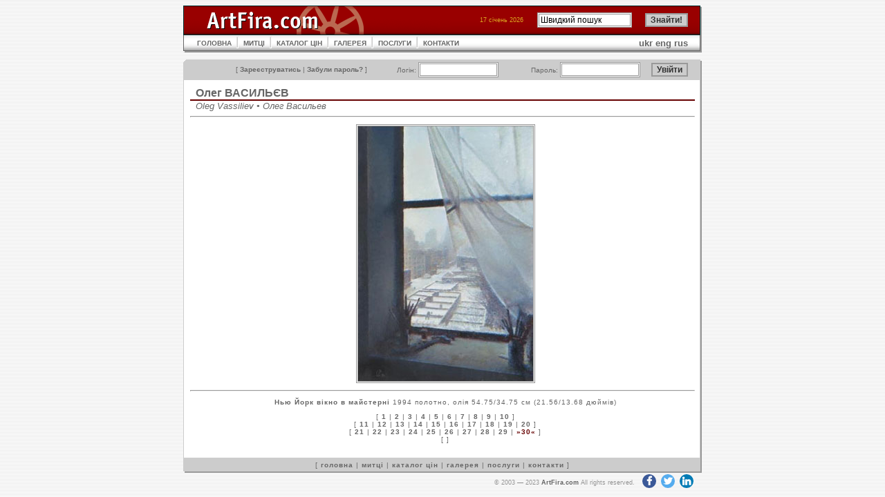

--- FILE ---
content_type: text/html; charset=UTF-8
request_url: https://www.artfira.com/site/uk/work/070f735872efe1dfed8f1538d1ac21e9
body_size: 3124
content:
<!DOCTYPE HTML PUBLIC "-//W3C//DTD HTML 4.01 Transitional//EN"
"http://www.w3.org/TR/html4/loose.dtd">
<html>
<head>
<title>ArtFira</title>
<meta http-equiv="Content-Type" content="text/html; charset=UTF-8" name="viewport" content="width=device-width, initial-scale=1">
<meta name="robots" content="all" />
<meta name="copyright" content="Copyright 2003 Р Р†Р вЂљРІР‚Сњ 2005 ArtFira.com. All rights reserved." />
<meta http-equiv="content-language" content="en" />
<meta name="author" content="Integra-Media Ltd. (http://www.integra-media.com/)" />
<meta name="distribution" content="Global" />

<base href="https://www.artfira.com">
<link rel="stylesheet" href="https://cdnjs.cloudflare.com/ajax/libs/font-awesome/4.7.0/css/font-awesome.min.css" type="text/css">
<link rel="stylesheet" href="social.css" type="text/css">
<link rel="stylesheet" href="artfira.css" rel="stylesheet" type="text/css">
</head>

<body>
<script>
  (function(i,s,o,g,r,a,m){i['GoogleAnalyticsObject']=r;i[r]=i[r]||function(){
  (i[r].q=i[r].q||[]).push(arguments)},i[r].l=1*new Date();a=s.createElement(o),
  m=s.getElementsByTagName(o)[0];a.async=1;a.src=g;m.parentNode.insertBefore(a,m)
  })(window,document,'script','https://www.google-analytics.com/analytics.js','ga');

  ga('create', 'UA-80124230-1', 'auto');
  ga('send', 'pageview');
</script>
<table width="750" border="0" align="center" cellpadding="0" cellspacing="0">
  <tr>
    <td><table width="100%"  cellspacing="0" cellpadding="0">
      <tr>
        <td width="210"><img src="img/ArtFira_logo.gif" name="ArtFiraLogo" width="387" height="42" id="ArtFiraLogo" alt="ArtFira Logo"></td>
        <td style="background: url('img/bg_02.gif');">
        <form action="site/uk/search" method="post" name="search" id="search">
        <table border="0" align="right" cellpadding="0" cellspacing="0">
          <tr>
            <td class="data" nowrap>17 січень 2026</td>
			<td class="notes"><img src="img/spacer.gif" width="20" height="1" alt=""></td>
            <td width="102" class="menu3"><input name="q" type="text" value="Швидкий пошук" size="17" maxlength="50" onFocus="javascript: if(this.value=='Швидкий пошук') this.value='';" onBlur="javascript: if(this.value=='') this.value='Швидкий пошук';"></td>
            <td width="14">&nbsp;</td>
			<td width="67" class="menu3"><input name="submit" type="submit" id="go22" value="Знайти!" class="button"></td>
          </tr>
        </table></form>
        </td>
        <td width="20"><img src="img/td_08.gif" width="20" height="42" alt=""></td>
      </tr>
    </table></td>
  </tr>
  <tr>
    <td><table width="100%" cellpadding="0"  cellspacing="0" style="background: url('img/m_bg.gif');">
      <tr>
        <td width="20"><img src="img/td_05.gif" width="20" height="26" alt=""></td>
        <td><table cellpadding="0"  cellspacing="0">
          <tr>
            <td><a href="site/uk" class="menu">ГОЛОВНА</a></td>
            <td><img src="img/m_interval.gif" width="17" height="26" alt=""></td>
            <td><a href="site/uk/artists" class="menu">МИТЦІ</a></td>
            <td><img src="img/m_interval.gif" width="17" height="26" alt=""></td>
            <td><a href="site/uk/pricedb" class="menu">КАТАЛОГ ЦІН</a></td>
            <td><img src="img/m_interval.gif" width="17" height="26" alt=""></td>
<!--            <td><a href="site/uk/gallery" class="menu">ГАЛЕРЕЯ</a></td> -->
            <td><a href="http://www.artfiragallery.com/" class="menu">ГАЛЕРЕЯ</a></td>
            <td><img src="img/m_interval.gif" width="17" height="26" alt=""></td>
            <td><a href="site/uk/services" class="menu">ПОСЛУГИ</a></td>
            <td><img src="img/m_interval.gif" width="17" height="26" alt=""></td>
            <td><a href="site/uk/contacts" class="menu">КОНТАКТИ</a></td>
          </tr>
        </table></td>
        <td><div align="right"><a href="site/uk/work/070f735872efe1dfed8f1538d1ac21e9">ukr</a> <a href="site/en/work/070f735872efe1dfed8f1538d1ac21e9">eng</a> <a href="site/ru/work/070f735872efe1dfed8f1538d1ac21e9">rus</a></div></td>
        <td width="20" align="right"><img src="img/td_06.gif" width="20" height="26" alt=""></td>
      </tr>
    </table></td>
  </tr>
  <tr>
    <td class="line">&nbsp;</td>
  </tr>
  <tr>
    <td><table width="100%"  border="0" cellpadding="0" cellspacing="0">
      <tr>
        <td width="20"><img src="img/td_01.gif" width="20" height="30" alt=""></td>
        <td align="right" valign="middle" style="background: url('img/bg_04.gif');">
            <form action="site/uk/login" method="post" style="margin: 0px;">
            <table width="100%"  border="0" cellpadding="0" cellspacing="0">
            <tr>
              <td class="menu3" nowrap>[ <a href="site/uk/register">Зареєструватись</a> | <a href="site/uk/pwrecovery">Забули пароль?</a> ]</td>
              <td class="menu3">Логін:&nbsp;<INPUT maxLength=25 size=14 name=login></td>
              <td class="menu3">Пароль:&nbsp;<INPUT name=passwd type="password" size=14 maxLength=25></td>
              <td class="menu3"><input name="submit" type="submit" class="button" value="Увійти">              </td>
            </tr>
        </table></form></td>
        <td width="20"><img src="img/td_02.gif" width="20" height="30" alt=""></td>
</tr></table></td>
  </tr>
  <tr>
    <td style="background: url('img/bg_03.gif');"><table width="740" cellpadding="0" cellspacing="0" class="works">
  <tr>
	<td><h2><a href="site/uk/artist/e1eeac3868a9975f4869033c7f442f06">Олег ВАСИЛЬЄВ</a></h2>
	<h5>Oleg Vassiliev &#8226; Олег Васильев</h5></td>
  </tr>
  <tr>
    <td><hr>
      <p align="center"><img src="db/work-big/070f735872efe1dfed8f1538d1ac21e9.jpg" alt="Нью Йорк вікно в майстерні"></p>
      <hr>
      <p class="menu2"><b>Нью Йорк вікно в майстерні</b> 1994 полотно, олія 54.75/34.75 см (21.56/13.68 дюймів)</p>
      <p class="menu2">[ <a href="site/uk/work/1ed4e080f7a2c049480593f51308aeba">1</a>&nbsp;|&nbsp;<a href="site/uk/work/587ba515ff262191b04c03ec5cefd361">2</a>&nbsp;|&nbsp;<a href="site/uk/work/93e6c37b413dfbaac5be83dff6fdb297">3</a>&nbsp;|&nbsp;<a href="site/uk/work/514570436b1a30b646cd16d0a6e74559">4</a>&nbsp;|&nbsp;<a href="site/uk/work/fb41c1eff5910e8bcd7487aee3461dcd">5</a>&nbsp;|&nbsp;<a href="site/uk/work/bd81e46a7d4471eef698acb8122129dd">6</a>&nbsp;|&nbsp;<a href="site/uk/work/42033a530b92a86f98c13e2adbf70758">7</a>&nbsp;|&nbsp;<a href="site/uk/work/b6e84a1f349cbb126d9d5d05a14f90ee">8</a>&nbsp;|&nbsp;<a href="site/uk/work/ff9e259649b2d55b5ab995bddb1fe239">9</a>&nbsp;|&nbsp;<a href="site/uk/work/81ccce1ffed75ebe5dafa538bf58b1a6">10</a> ]<br />[ <a href="site/uk/work/8baab6d61915034b631ffc8a0c6882f8">11</a>&nbsp;|&nbsp;<a href="site/uk/work/8c1fd1af1563d737c35670cff61ecf37">12</a>&nbsp;|&nbsp;<a href="site/uk/work/1a0bf2514fd13b9ebb442cf22cb2f0d6">13</a>&nbsp;|&nbsp;<a href="site/uk/work/02d4411a39d33da04989ad58946b6262">14</a>&nbsp;|&nbsp;<a href="site/uk/work/03d4ce1271609c50ac8af3011398d419">15</a>&nbsp;|&nbsp;<a href="site/uk/work/6aa3a06b43aafbfedfc5f003db3b8e11">16</a>&nbsp;|&nbsp;<a href="site/uk/work/3666354c70dcb97b55ac8f4823c2c014">17</a>&nbsp;|&nbsp;<a href="site/uk/work/b66b02e5fde974f856f98f08a72eae75">18</a>&nbsp;|&nbsp;<a href="site/uk/work/be9448590eb9445ce536cdf84ab3da80">19</a>&nbsp;|&nbsp;<a href="site/uk/work/657613e2b2ee533ceafce78d800123b7">20</a> ]<br />[ <a href="site/uk/work/b5f5d715c458bd6474bf8f569c800839">21</a>&nbsp;|&nbsp;<a href="site/uk/work/b926b60283c013a6836570ac8379ffca">22</a>&nbsp;|&nbsp;<a href="site/uk/work/b3e92b53bcfaba10304a70d8abb41021">23</a>&nbsp;|&nbsp;<a href="site/uk/work/f4ab0eb1240a65723e1ef0b9578012b2">24</a>&nbsp;|&nbsp;<a href="site/uk/work/23bc252aa0e96773820d5a97bde5358a">25</a>&nbsp;|&nbsp;<a href="site/uk/work/09c97727dea67bc72d537a1a75084451">26</a>&nbsp;|&nbsp;<a href="site/uk/work/87bdf09e24c0defb03e4b17ee045670d">27</a>&nbsp;|&nbsp;<a href="site/uk/work/28fa04b4f5a0f9f8d8654bafa97f8900">28</a>&nbsp;|&nbsp;<a href="site/uk/work/999680c00a03bff5e085b6f22868d04d">29</a>&nbsp;|&nbsp;<span class="act">&#187;30&#171;</span> ]<br />[  ]<br>&nbsp;</p>
	</td>
  </tr>
 
</table></td>
  </tr>
  <tr>
    <td><table width="100%"  border="0" cellspacing="0" cellpadding="0">
  <tr>
    <td width="20"><img src="img/td_03.gif" width="20" height="22" alt=""></td>
    <td style="background: url('img/bg_05.gif');" class="menu2">[ <a href="site/uk">головна</a> | <a href="site/uk/artists">митці</a> | <a href="site/uk/pricedb">каталог цін</a> | <a href="site/uk/gallery">галерея</a> | <a href="site/uk/services">послуги</a> | <a href="site/uk/contacts">контакти</a> ] </td>
    <td width="20"><img src="img/td_04.gif" width="20" height="22" alt=""></td>
  </tr>
</table></td>
  </tr>
  <tr>
    <td class="sign" nowrap>&copy; 2003&nbsp;&mdash;&nbsp;2023 <a href="https://www.ArtFira.com">ArtFira.com</a> All rights reserved.&nbsp;&nbsp;
<a target="_blank" href="https://www.facebook.com/artfira/" class="fa fa-facebook"></a>
<a target="_blank" href="https://twitter.com/artfira" class="fa fa-twitter"></a>
<a target="_blank" href="https://www.linkedin.com/company/artfira/" class="fa fa-linkedin"></a>
</td>
  </tr>
</table>
</body>
</html>
